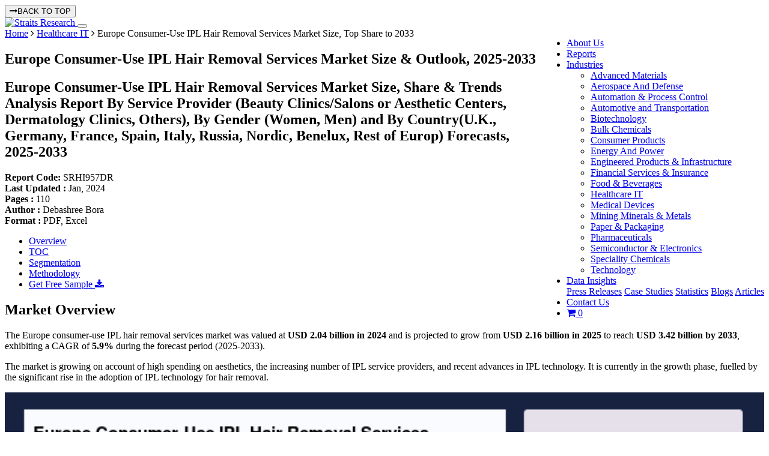

--- FILE ---
content_type: text/html; charset=UTF-8
request_url: https://straitsresearch.com/report/europe-consumer-use-ipl-hair-removal-services-market
body_size: 16506
content:
<!DOCTYPE html>
  <html lang="en">
<head>
  <meta charset="UTF-8">
  <meta name="viewport" content="width=device-width, initial-scale=1, shrink-to-fit=no">
  <meta http-equiv="X-UA-Compatible" content="IE=edge" />
        <meta name="robots" content="index, follow, max-snippet:-1, max-image-preview:large, max-video-preview:-1">
          <title>Europe Consumer-Use IPL Hair Removal Services Market Size, Top Share to 2033</title>
    <meta name="description" content="The Europe consumer-use IPL hair removal services market revenue is projected to grow from USD 2.16 billion in 2025 to reach USD 3.42 billion by 2033, exhibiting a CAGR of 5.9% during the forecast period (2025-2033). ">
    <meta name="keywords" content="Europe Consumer-Use IPL Hair Removal Services Market, Consumer-Use IPL Hair Removal Services Market, Europe Consumer-Use IPL Hair Removal Services Industry, Consumer-Use IPL Hair Removal Services Industry">
    <link rel="canonical" href="https://straitsresearch.com/report/europe-consumer-use-ipl-hair-removal-services-market">
    
                        <meta name="author" content="Straits Research">
    <meta property="og:url" content="https://straitsresearch.com/report/europe-consumer-use-ipl-hair-removal-services-market" />
    <meta property="og:type" content="website" />
    <meta property="og:locale" content="en_US">
    <meta property="og:title" content="Europe Consumer-Use IPL Hair Removal Services Market Size, Top Share to 2033" />
    <meta property="og:description" content="The Europe consumer-use IPL hair removal services market revenue is projected to grow from USD 2.16 billion in 2025 to reach USD 3.42 billion by 2033, exhibiting a CAGR of 5.9% during the forecast period (2025-2033). " />
    <meta name="facebook-domain-verification" content="l8sjezde8jrztfi563p4pshafqyrjf" />
    <meta name="twitter:card" content="summary" />
    <meta name="twitter:site" content="@StraitsResearch" />
    <meta name="twitter:title" content=" Europe Consumer-Use IPL Hair Removal Services Market Size, Top Share to 2033" />
    <meta name="twitter:description" content=" The Europe consumer-use IPL hair removal services market revenue is projected to grow from USD 2.16 billion in 2025 to reach USD 3.42 billion by 2033, exhibiting a CAGR of 5.9% during the forecast period (2025-2033). " />
    <meta name="twitter:image:alt" content="Europe Consumer-Use IPL Hair Removal Services Market Size, Top Share to 2033">
                  <meta property="og:image" content="https://straitsresearch.com/uploads/reports/1708438480-europe-consumer-use-ipl-hair-removal-services-market.jpg" />
        <meta name="twitter:image" content="https://straitsresearch.com/uploads/reports/1708438480-europe-consumer-use-ipl-hair-removal-services-market.jpg" />
          
    <link href="https://straitsresearch.com/favicon.ico" type="image/x-icon" rel="icon" />
  <link href="https://straitsresearch.com/favicon.ico" type="image/x-icon" rel="shortcut icon" />
  <link href="https://straitsresearch.com/static/assets/css/bootstrap.min.css" type="text/css" rel="stylesheet" />
  <link rel="stylesheet" href="https://cdnjs.cloudflare.com/ajax/libs/font-awesome/4.7.0/css/font-awesome.min.css" />
  <link href="https://straitsresearch.com/static/css/common.css?v=4" type="text/css" rel="stylesheet" />

      <link href="https://straitsresearch.com/static/css/report-pages.css?v=3" type="text/css" rel="stylesheet" defer="defer" />
  
  <link rel="dns-prefetch" href="https://www.googletagmanager.com/">
  <link rel="dns-prefetch" href="https://googleads.g.doubleclick.net/">

  <meta name="facebook-domain-verification" content="l8sjezde8jrztfi563p4pshafqyrjf" />
  <script async src="https://code.jquery.com/jquery-1.9.1.js" type="text/javascript"></script>
      <script async src="https://www.googletagmanager.com/gtag/js?id=UA-129509420-1"></script>
    <script>
      window.dataLayer = window.dataLayer || [];
      function gtag(){dataLayer.push(arguments);}
      gtag('js', new Date());
      gtag('config', 'UA-129509420-1');
    </script>
    <meta name='dmca-site-verification' content='bTg4bG5xVzRxeTBsUDU3VzFBblp3OEs4UmF2WXBXQWVTa3BWeXVFM0tnUT01' />
    <script>
      (function(w,d,s,l,i){w[l]=w[l]||[];w[l].push({'gtm.start':
        new Date().getTime(),event:'gtm.js'});var f=d.getElementsByTagName(s)[0],
      j=d.createElement(s),dl=l!='dataLayer'?'&l='+l:'';j.async=true;j.src=
      'https://www.googletagmanager.com/gtm.js?id='+i+dl;f.parentNode.insertBefore(j,f);
    })(window,document,'script','dataLayer','GTM-W9KMZJ5');
  </script>
  <script async src="https://www.googletagmanager.com/gtag/js?id=G-8QC7XCSZ2X"></script>
  <script>
    window.dataLayer = window.dataLayer || [];
    function gtag(){dataLayer.push(arguments);}
    gtag('js', new Date());

    gtag('config', 'G-8QC7XCSZ2X');
  </script>
</head>
<body>
      <noscript><iframe src="https://www.googletagmanager.com/ns.html?id=GTM-W9KMZJ5"
      height="0" width="0" style="display:none;visibility:hidden"></iframe></noscript>
        <button onclick="topFunction()" class="top-btn" id="topbtn"><i class="fa fa-long-arrow-right mr-2"></i>BACK TO TOP </button>
    <section id="menu" class="border-bottom">
      <nav class="navbar navbar-expand-lg navbar-light custom-top-navbar" data-toggle="sticky-onscroll">
        <div class="container">
          <a class="navbar-brand pt-0" href="https://straitsresearch.com/">
            <img src="https://straitsresearch.com/static/assets/images/Logo.svg" alt="Straits Research" height="45" width="120">
          </a>
          <button class="navbar-toggler" type="button" data-toggle="collapse" data-target="#navbarSupportedContent" aria-controls="navbarSupportedContent" aria-expanded="false" aria-label="Toggle navigation">
            <span class="navbar-toggler-icon"></span>
          </button>
          <div class="collapse navbar-collapse justify-content-end" id="navbarSupportedContent">
            <ul class="navbar-nav pull-right menulink" id="navmenu">
              <li class="nav-item search-hide"> 
                <a href="https://straitsresearch.com/about-us" class="nav-link ls_1 anchor">About Us</a> 
              </li>
              <li class="nav-item search-hide"> 
                <a href="https://straitsresearch.com/reports" class="nav-link ls_1 anchor">Reports</a> 
              </li>
              <li class="nav-item search-hide ">
                <div class="dropdown" style="position: static;">
                  <a id="drop2" href="https://straitsresearch.com/categories" class="nav-link dropdown-toggle mob-link" data-toggle="dropdown"  role="button" aria-haspopup="true" aria-expanded="false">
                    Industries
                  </a>
                  <ul class="dropdown-menu drpdwnarea py-4" aria-labelledby="drop2">
                    <div class="container">
                      <div class="row col-md-12 px-0 mr-0">
                                                  <div class="col-md-4 col-sm-12 col-xs-12">
                            <li class="w-100 ">
                              <a href="https://straitsresearch.com/categories/advanced-materials" class="cat-link py-2 my-1">
                                <span class="font-15">Advanced Materials</span>
                              </a>
                            </li>
                          </div>
                                                  <div class="col-md-4 col-sm-12 col-xs-12">
                            <li class="w-100 ">
                              <a href="https://straitsresearch.com/categories/aerospace-and-defense" class="cat-link py-2 my-1">
                                <span class="font-15">Aerospace And Defense</span>
                              </a>
                            </li>
                          </div>
                                                  <div class="col-md-4 col-sm-12 col-xs-12">
                            <li class="w-100 ">
                              <a href="https://straitsresearch.com/categories/automation-and-process-control" class="cat-link py-2 my-1">
                                <span class="font-15">Automation & Process Control</span>
                              </a>
                            </li>
                          </div>
                                                  <div class="col-md-4 col-sm-12 col-xs-12">
                            <li class="w-100 ">
                              <a href="https://straitsresearch.com/categories/automotive-and-transportation" class="cat-link py-2 my-1">
                                <span class="font-15">Automotive and Transportation</span>
                              </a>
                            </li>
                          </div>
                                                  <div class="col-md-4 col-sm-12 col-xs-12">
                            <li class="w-100 ">
                              <a href="https://straitsresearch.com/categories/biotechnology" class="cat-link py-2 my-1">
                                <span class="font-15">Biotechnology</span>
                              </a>
                            </li>
                          </div>
                                                  <div class="col-md-4 col-sm-12 col-xs-12">
                            <li class="w-100 ">
                              <a href="https://straitsresearch.com/categories/bulk-chemicals" class="cat-link py-2 my-1">
                                <span class="font-15">Bulk Chemicals</span>
                              </a>
                            </li>
                          </div>
                                                  <div class="col-md-4 col-sm-12 col-xs-12">
                            <li class="w-100 ">
                              <a href="https://straitsresearch.com/categories/consumer-products" class="cat-link py-2 my-1">
                                <span class="font-15">Consumer Products</span>
                              </a>
                            </li>
                          </div>
                                                  <div class="col-md-4 col-sm-12 col-xs-12">
                            <li class="w-100 ">
                              <a href="https://straitsresearch.com/categories/energy-and-power" class="cat-link py-2 my-1">
                                <span class="font-15">Energy And Power</span>
                              </a>
                            </li>
                          </div>
                                                  <div class="col-md-4 col-sm-12 col-xs-12">
                            <li class="w-100 ">
                              <a href="https://straitsresearch.com/categories/engineered-products-and-infrastructure" class="cat-link py-2 my-1">
                                <span class="font-15">Engineered Products & Infrastructure</span>
                              </a>
                            </li>
                          </div>
                                                  <div class="col-md-4 col-sm-12 col-xs-12">
                            <li class="w-100 ">
                              <a href="https://straitsresearch.com/categories/financial-services-and-insurance" class="cat-link py-2 my-1">
                                <span class="font-15">Financial Services & Insurance</span>
                              </a>
                            </li>
                          </div>
                                                  <div class="col-md-4 col-sm-12 col-xs-12">
                            <li class="w-100 ">
                              <a href="https://straitsresearch.com/categories/food-and-beverages" class="cat-link py-2 my-1">
                                <span class="font-15">Food & Beverages</span>
                              </a>
                            </li>
                          </div>
                                                  <div class="col-md-4 col-sm-12 col-xs-12">
                            <li class="w-100 ">
                              <a href="https://straitsresearch.com/categories/healthcare-it" class="cat-link py-2 my-1">
                                <span class="font-15">Healthcare IT</span>
                              </a>
                            </li>
                          </div>
                                                  <div class="col-md-4 col-sm-12 col-xs-12">
                            <li class="w-100 ">
                              <a href="https://straitsresearch.com/categories/medical-devices" class="cat-link py-2 my-1">
                                <span class="font-15">Medical Devices</span>
                              </a>
                            </li>
                          </div>
                                                  <div class="col-md-4 col-sm-12 col-xs-12">
                            <li class="w-100 ">
                              <a href="https://straitsresearch.com/categories/mining-minerals-and-metals" class="cat-link py-2 my-1">
                                <span class="font-15">Mining Minerals & Metals</span>
                              </a>
                            </li>
                          </div>
                                                  <div class="col-md-4 col-sm-12 col-xs-12">
                            <li class="w-100 ">
                              <a href="https://straitsresearch.com/categories/paper-and-packaging" class="cat-link py-2 my-1">
                                <span class="font-15">Paper & Packaging</span>
                              </a>
                            </li>
                          </div>
                                                  <div class="col-md-4 col-sm-12 col-xs-12">
                            <li class="w-100 ">
                              <a href="https://straitsresearch.com/categories/pharmaceuticals" class="cat-link py-2 my-1">
                                <span class="font-15">Pharmaceuticals</span>
                              </a>
                            </li>
                          </div>
                                                  <div class="col-md-4 col-sm-12 col-xs-12">
                            <li class="w-100 ">
                              <a href="https://straitsresearch.com/categories/semiconductor-and-electronics" class="cat-link py-2 my-1">
                                <span class="font-15">Semiconductor & Electronics</span>
                              </a>
                            </li>
                          </div>
                                                  <div class="col-md-4 col-sm-12 col-xs-12">
                            <li class="w-100 ">
                              <a href="https://straitsresearch.com/categories/speciality-chemicals" class="cat-link py-2 my-1">
                                <span class="font-15">Speciality Chemicals</span>
                              </a>
                            </li>
                          </div>
                                                  <div class="col-md-4 col-sm-12 col-xs-12">
                            <li class="w-100 ">
                              <a href="https://straitsresearch.com/categories/technology" class="cat-link py-2 my-1">
                                <span class="font-15">Technology</span>
                              </a>
                            </li>
                          </div>
                                              </div>
                    </div>
                  </ul>
                </div>
              </li>
              <li class="nav-item search-hide">
                <div class="dropdown">
                  <a href="javascript:void(0)" class="nav-link dropdown-toggle mob-link" data-toggle="dropdown">
                    Data Insights
                  </a>
                  <div class="dropdown-menu">
                    <a href="https://straitsresearch.com/press-releases" class="cat-link py-2 font-weight-normal">Press Releases</a> 
                    <a href="https://straitsresearch.com/case-studies" class="cat-link py-2 font-weight-normal">Case Studies</a> 
                    <a href="https://straitsresearch.com/statistics" class="cat-link py-2 font-weight-normal">Statistics</a> 
                    <a href="https://straitsresearch.com/blogs" class="cat-link py-2 font-weight-normal">Blogs</a> 
                    <a href="https://straitsresearch.com/articles" class="cat-link py-2 font-weight-normal">Articles</a> 
                  </div>
                </div>
              </li>
              <li class="nav-item search-hide"> 
                <a href="https://straitsresearch.com/contact-us" class="nav-link ls_1 anchor">Contact Us</a> 
              </li>
              <li class="nav-item search-hide">
                <a href="https://straitsresearch.com/cart/detail" class="pl-2" title="Cart" target="_blank">
                  <i class="font-20 fa fa-shopping-cart clr-blue"></i>
                  <span class='badge badge-warning' id='lblCartCount'> 0 </span>
                </a>
              </li>
            </ul>
          </div>
        </div>
      </nav>
    </section>
    <script type="application/ld+json">
	{
		"@context": "https://schema.org",
		"@type": "BreadcrumbList",
		"@id": "https://straitsresearch.com/report/europe-consumer-use-ipl-hair-removal-services-market#structure",
		"itemListElement":
		[
			{
				"@type": "ListItem",
				"position": 1,
				"item":
				{
					"type":"Website",
					"@id": "https://straitsresearch.com/",
					"name": "Home"
				}
			},
			{
				"@type": "ListItem",
				"position": 2,
				"item":
				{
					"type":"WebPage",
					"@id": "https://straitsresearch.com/categories/healthcare-it",
					"name": "Healthcare IT"
				}
			},
			{
				"@type": "ListItem",
				"position": 3,
				"item":
				{
					"type":"WebPage",
					"@id": "https://straitsresearch.com/report/europe-consumer-use-ipl-hair-removal-services-market",
					"name": "Europe Consumer-Use IPL Hair Removal Services Market Size, Top Share to 2033"
				}
			}
		]
	}
</script>

	<script type="application/ld+json">{"@context": "https://schema.org","@type": "FAQPage","mainEntity": [{     
							"@type": "Question",     
							"name": "What is the growth rate for the Europe consumer-use IPL hair removal services market?",     
							"acceptedAnswer": {       
								"@type": "Answer",       
								"text": "The Europe consumer-use IPL hair removal services market growing at a CAGR of 5.9% from (2025–2033)."
							}   
						},{     
							"@type": "Question",     
							"name": "Which is the key driver supporting the growth of the Europe consumer-use IPL hair removal services market?",     
							"acceptedAnswer": {       
								"@type": "Answer",       
								"text": "Rising use of intense pulsed light hair removal equipment across Europe is key driver supporting the growth of the Europe consumer-use IPL hair removal services market."
							}   
						},{     
							"@type": "Question",     
							"name": "Which market sector is expected to dominate over the forecast period?",     
							"acceptedAnswer": {       
								"@type": "Answer",       
								"text": "Beauty clinics/salons or aesthetic centers market sector is expected to dominate over the forecast period."
							}   
						},{     
							"@type": "Question",     
							"name": "Which are the key verticals adopting the Europe consumer-use IPL hair removal services?",     
							"acceptedAnswer": {       
								"@type": "Answer",       
								"text": "Key verticals adopting Europe consumer-use IPL hair removal services include: - Unlimited Epil and Beauty Body Minute, Esthetic Center, Citron vert, Dr. Cozanet, DePil Tech."
							}   
						}]} </script>
<script type="application/ld+json">
	{
		"@context": "https://schema.org",
		"@type": "WebPage",
		"@id": "https://straitsresearch.com/report/europe-consumer-use-ipl-hair-removal-services-market#webpage",
		"name": "Europe Consumer-Use IPL Hair Removal Services Market Size, Top Share to 2033",
		"description": "The Europe consumer-use IPL hair removal services market revenue is projected to grow from USD 2.16 billion in 2025 to reach USD 3.42 billion by 2033, exhibiting a CAGR of 5.9% during the forecast period (2025-2033). ",
		"url": "https://straitsresearch.com/report/europe-consumer-use-ipl-hair-removal-services-market",
		"thumbnailUrl": "https://straitsresearch.com/uploads/reports/1708438480-europe-consumer-use-ipl-hair-removal-services-market.jpg"
	}
</script>

<section class='bg-dblue'>
	<div class="container">
		<div class="row">
			<div class="col-md-12 py-2">
				<span class="clr-white font-14"><a href="https://straitsresearch.com/" class="clr-white font-14">Home</a> <i class="fa fa-angle-right"></i> <a href="https://straitsresearch.com/categories/healthcare-it" class="clr-white font-14">Healthcare IT</a> <i class="fa fa-angle-right"></i> Europe Consumer-Use IPL Hair Removal Services Market Size, Top Share to 2033</span>
			</div>
		</div>
	</div>
</section>
<section class="bg-grey py-4">
	<div class="container">
		<div class="row">
			<div class="col-md-12">
				<h1 class="font-24 clr-blue font-weight-bold">Europe Consumer-Use IPL Hair Removal Services Market Size & Outlook, 2025-2033 </h1>
				<h2 class="rd-title1">
					Europe Consumer-Use IPL Hair Removal Services Market Size, Share & Trends Analysis Report By Service Provider (Beauty Clinics/Salons or Aesthetic Centers, Dermatology Clinics, Others), By Gender (Women, Men) and By Country(U.K., Germany, France, Spain, Italy, Russia, Nordic, Benelux, Rest of Europ) Forecasts, 2025-2033				</h2>
				<div class="font-12 mt-3">
					<div class="row">
						<div class="col-3 font-14">
							<strong>Report Code: </strong> SRHI957DR						</div>
						<div class="col-2 font-14">
							<strong>Last Updated : </strong>Jan, 2024						</div>
						<div class="col-2 text-center font-14">
							<strong>Pages : </strong>110						</div>
						<div class="col-3 text-center font-14">
							<strong>Author : </strong>Debashree Bora						</div>
						<div class="col-2 font-14">
							<strong>Format : </strong> PDF, Excel				
						</div>
					</div>
				</div>
			</div>
		</div>
	</div>
</section><section class="pt-4">
	<div class="container">
		<div class="row">
			<div class="col-md-9 pb-3">
				<ul class="nav nav-tabs" id="side-panel">
	<li class="nav-item">
		<a class="nav-link active" data-toggle="tab" href="#overview" >Overview</a>
	</li>
	<li class="nav-item">
		<a class="nav-link"  href="https://straitsresearch.com/report/europe-consumer-use-ipl-hair-removal-services-market/toc" rel="nofollow">TOC</a>
	</li>
	<li class="nav-item">
		<a class="nav-link" href="https://straitsresearch.com/report/europe-consumer-use-ipl-hair-removal-services-market/segmentation" rel="nofollow">Segmentation</a>
	</li>
	<li class="nav-item">
		<a class="nav-link"  href="https://straitsresearch.com/report/europe-consumer-use-ipl-hair-removal-services-market/research-methodology" rel="nofollow" >Methodology</a>
	</li>
	<li>
		<div class="sample-enquiry1">
			<a href="https://straitsresearch.com/report/europe-consumer-use-ipl-hair-removal-services-market/request-sample" class="btn modeladd py-2 font-16">Get Free Sample <i class="fa fa-download"></i></a>
		</div>
	</li>
</ul>				<div class="report-details pb-3" id="#overview">
										<h2>Market Overview</h2>
<p style="text-align: left;">The Europe consumer-use IPL hair removal services market was valued at <strong>USD 2.04 billion in 2024</strong> and is projected to grow from <strong>USD 2.16 billion in 2025</strong> to reach <strong>USD 3.42 billion by 2033</strong>, exhibiting a CAGR of <strong>5.9%</strong> during the forecast period (2025-2033).&nbsp;</p>
<p style="text-align: left;">The market is growing on account of high spending on aesthetics, the increasing number of IPL service providers, and recent advances in IPL technology. It is currently in the growth phase, fuelled by the significant rise in the adoption of IPL technology for hair removal.</p> 
					<div class="text-center mb-3">
													<div class="col-md-8 offset-md-2">
								<div class="file-box mb-3">
									<img src="https://straitsresearch.com/uploads/reports/1708438480-europe-consumer-use-ipl-hair-removal-services-market.jpg" class="img-fluid" alt="Europe Consumer-Use IPL Hair Removal Services Market Size" width="100%" height="100%" title="Europe Consumer-Use IPL Hair Removal Services Market Size">
								</div>
								<p>To get more insights about this report <a href="https://straitsresearch.com/report/europe-consumer-use-ipl-hair-removal-services-market/request-sample" class="btn modeladd pb-1" rel="nofollow">Download Free Sample Report</a></p>
							</div>
						 
					</div>
					<hr>
											<h2>Market Dynamics</h2>
<p>The increasing use of intense pulsed light hair removal equipment across Europe drives the regional consumer-use IPL hair removal services market. The mechanism of intense pulsed light hair removal equipment differs from that of laser hair removal equipment. In intense pulsed light hair removal equipment, non-laser high-intensity light sources are used with a high output flash lamp to produce broad wavelength non-coherent light in the 500&ndash;1,200nm range.</p>
<p>Many report allergies from the use of laser hair removal devices, which produce heat at the point of contact, causing heat injuries on sensitive body parts. Hair removal treatment through IPL can be altered based on the hair color, texture, thickness, and skin type, which has made it popular, escalating the demand for hair removal through intense pulsed light. The increasing adoption of intense pulsed light hair removal equipment is expected to drive the European consumer IPL hair removal services market during the forecast period. To some extent, the rise of skin and aesthetic clinics across Europe is another factor supporting the market. Skin clinics have adopted intense pulsed light equipment for hair removal procedures due to the rising consumer preference for the same, which is expected to further bolster the Europe consumer IPL hair removal services market.</p>
<h3 style="text-align: left;">Primary Advantages of IPL Hair Removal</h3>
<p>The primary advantage of IPL technology in hair removal or slow hair regrowth lies in its technicality, as IPL devices use broad-spectrum visible light and target the melanin pigment present in hair, heating it to effectively remove hair. A few of the other advantages of IPL hair removal are briefly discussed below.</p>
<ul>
<li><strong>Easy and Less Time Consuming:&nbsp;</strong>As IPL devices work on broad-spectrum light, they cover a relatively larger area for hair removal, which makes the treatment quick, easy, and less painful.</li>
<li><strong>No Wait Time:&nbsp;</strong>Unlike in laser treatment, waxing, or epilating, no wait time is necessary between IPL hair removal sittings. Consumers do not have to wait for hair to regrow to continue the procedure.</li>
<li><strong>Avoiding Ingrown Hair Risk:&nbsp;</strong>By heating of the melanin pigment, IPL significantly reduces the risk of ingrown hair, which may lead to infection. The risk of hair ingrowth is relatively high in waxing and shaving.</li>
<li><strong>Permanent Results:&nbsp;</strong>In IPL hair removal,<strong>&nbsp;</strong>the number of sittings reduces with time, and the time between sittings for hair removal increases, resulting in permanently reduced hair regrowth. Hair does regrow but very slowly and lighter and finer, which makes it less noticeable.</li>
</ul>
<h3 style="text-align: left;">Business Models and Business Strategies</h3>
<p>Franchising is by far the most commonly used business model in the hair removal industry as it provides several advantages to the franchisor and franchisee. For successful business operations, market players rely on some additional services.</p>
<ul>
<li><strong>Techniques</strong>: They use state-of-the-art technological advanced devices and techniques to provide services, complying with the EU services regulations and regulations for devices used for aesthetic purposes as well.</li>
<li><strong>Integrated</strong><strong>Products</strong>: Players are also engaged in providing cosmetic products to the consumers who visit centers for services. On top of this, to continue providing state-of-the-art services, several players also provide customer service for the products they sell.</li>
<li><strong>Marketing</strong>: Social media marketing is the most effective way of digital marketing adopted by players.</li>
<li><strong>Booking and Pre-Booking</strong>: Adaption to the clients' habits always adds to the revenue; players in the IPL hair removal services market are adapting to the booking and pre-booking habits of clients, significantly increasing client convenience. Bookings and pre-bookings can be made over mobile applications, text services, and calls.</li>
<li><strong>Client Retention</strong><strong>Strengthening</strong>: Client retention is one of the main business strategies for salon businesses, and strengthening it may fetch increased towards the business. Pre-booking through text, phone, application, and the website helps the salon business stay ahead in client retention, significantly increasing client retention rates.</li>
</ul>										<hr>
											<h2>Regional Analysis</h2>
<p>Western Europe is the largest consumer of IPL hair removal. Italy, France, and Germany are the important countries in terms of revenue generation in the Western Europe consumer-use IPL hair removal services market. As per the International Society of Aesthetic Plastic Surgery (ISAPS), 916,869 hair removal procedures were performed in 2018, with Germany accounting for around 4,208 and Italy for 30,784. Rising beauty consciousness and the high efficiency of IPL hair removal technology for long-lasting effects on the growth of body hair propel the demand for IPL hair removal services, which is highly effective in treating retarded hair growth and aids in permanent hair removal.</p>
<p>The presence of established dermatology clinics in developed countries, such as Germany, Italy, and Spain, contributes to the regional market growth. The improving consumer sentiment regarding hair removal products, spas, dermatology clinics, and beauty salons, such as the European Skin Spa, the European Laser Clinic, and the AITEC Beauty Clinic, is increasing the demand for IPL hair removal services.</p>
<p>The rising penetration of at-home hair removal devices, coupled with the growing online distribution channel, is also fostering market growth as various types of IPL hair removal products are available on e-commerce platforms, such as Amazon. The Netherlands, the U.K., and Sweden represent markets that have established e-commerce consumer bases and are accustomed to ordering services and goods over the internet. Advanced infrastructure, high internet penetration, and high consumer trust and familiarity with online shopping contribute to Western Europe's largest value share in the market. The devices are also available in various price ranges for specified usage, such as facial hair removal and body hair removal. Hassel-free ordering, easy return and exchange, doorstep delivery, and attractive discounts and offers by players in the online channel are attracting a large customer base in the region.</p>
<p>Enhanced living conditions and spending power are positively influencing the demand for permanent hair removal in the U.K. In France, the consumer-use IPL hair removal services market is growing on account of the increasing number of non-surgical treatments and rising disposable income. In Germany, the growing youth population and the adoption of non-surgical aesthetic procedures drive market growth.</p>										<hr>
											<h2>Segmental Analysis</h2>
<p>Beauty clinics/salons or aesthetic centers are trendsetters in enhancing the body's aesthetic value. Unwanted hair removal is among the most performed procedures in beauty clinics. The improving quality of hair removal procedures with the introduction of hair removal techniques and equipment for use in beauty clinics is expected to drive market growth in the beauty clinics segment.</p>
<p>The significant increase in Europeans' spending power also provides a fillip to the beauty clinics segment. As per Finder.com, in 2018, in the U.K, spending on personal care salons reached EUR 9,690.0 million, an equivalent of every person in the U.K. spending about EUR 144.3 per year on personal care treatments, such as hair removal.</p>
<p>Beauty clinics/salons or aesthetic centers/salons or aesthetic centers typically offer minimally invasive cosmetic treatments that improve all facets of cosmetic health and develop a tailored treatment plan to enhance the skin and overall body wellness. This segment is the largest service provider of permanent hair removal services, including IPL, which is attributable to the vast network of these establishments and accounts for the largest revenue share in the market. While beauty clinics/salons or aesthetic centers have attained maturity, emerging dermatology clinics, or small-scale beauty establishments present lucrative market opportunities.</p>
<p>Marketing strategies, such as social media marketing and discounts, undertaken by beauty salons or aesthetic centers, tremendously influence the importance of IPL-like services in improving body aesthetics. Extreme web marketing is also one such strategy. Some of the beauty salons and aesthetic centers have even reported customers visiting the centers after a basic internet search. Appointing a brand ambassador to create brand awareness is also one of the marketing strategies contributing to the high popularity of beauty clinics or salons and aesthetic centers for IPL hair removal.</p>
												<hr>
					
											<h2>Impact of Covid-19</h2>
<p>Dermatological product supply chains are struggling on a global scale due to the COVID-19 healthcare crisis. Disruptions caused due to the pandemic have increased the strain on dermatological products&rsquo; availability in the market. Unless restrictions are relaxed, manufacturing operations in key dermatological companies are expected to face a shortage of resources, which will negatively impact manufacturing as well as product sale in the global market.</p>						<hr>
										<h2 class="text-left mb-3">List of key players in Europe Consumer-Use IPL Hair Removal Services Market</h2>
					<ol>
<li>Unlimited Epil and Beauty Body Minute</li>
<li>Esthetic Center</li>
<li>Citron vert</li>
<li>Dr. Cozanet</li>
<li>DePil Tech</li>
</ol>					<div class=" my-4">
													<div class="col-md-8 offset-md-2">
																	<img src="https://straitsresearch.com/static/assets/segments/market-share.webp" class="img-fluid" alt="Europe Consumer-Use IPL Hair Removal Services Market Share of Key Players" loading="lazy" style="width: 100%;">
																<p class="text-center mt-3">To get more findings about this report <a href="https://straitsresearch.com/report/europe-consumer-use-ipl-hair-removal-services-market/request-sample" class="btn modeladd pb-1" rel="nofollow">Download Market Share</a></p>
							</div>
											</div>
					<hr>
											<h2>Recent Developments</h2>						<hr>
										<div class="reportscope">
						<h2>Report Scope</h2>
						<table class="mb-3">
							<thead>
								<tr>
									<th class="per-30">Report Metric</th>
									<th>Details</th>
								</tr>
							</thead>

							<tbody>
								<tr>
									<td >Market Size in 2024 </td>
									<td >USD 2.04 Billion</td>
								</tr>
								<tr>
									<td >Market Size in 2025 </td>
									<td >USD 2.16 Billion</td>
								</tr>
								<tr>
									<td >Market Size in 2033 </td>
									<td >USD 3.42 Billion</td>
								</tr>
								<tr>
									<td >CAGR</td>
									<td >5.9% (2025-2033)</td>
								</tr>
								<tr><td >Base Year for Estimation </td><td >2024</td></tr>
								<tr><td><strong>Historical Data</strong></td><td>2021-2023</td></tr>
								<tr><td><strong>Forecast Period</strong></td><td>2025-2033</td></tr>

								<tr>
									<td >Report Coverage</td>
									<td >Revenue Forecast, Competitive Landscape, Growth Factors, Environment &amp; Regulatory Landscape and Trends</td>
								</tr>
								<tr>
									<td >Segments Covered</td>
									<td >
										By Service Provider, By Gender									</td>
								</tr>
																
							</tbody>
						</table>
						<p class="text-center ">Explore more data points, trends and opportunities <a href="https://straitsresearch.com/report/europe-consumer-use-ipl-hair-removal-services-market/request-sample" class="btn modeladd pb-1" rel="nofollow">Download Free Sample Report</a></p>
					</div>
					<div class="mt-4">
						<h2>Europe Consumer-Use IPL Hair Removal Services Market Segmentations</h2>
													<h3 class="font-18">By Service Provider  (2021-2033)</h3>
															<ul>
																			<li>
											Beauty Clinics/Salons or Aesthetic Centers																					</li>
																			<li>
											Dermatology Clinics																					</li>
																			<li>
											Others																					</li>
																	</ul>
																				<h3 class="font-18">By Gender  (2021-2033)</h3>
															<ul>
																			<li>
											Women																					</li>
																			<li>
											Men																					</li>
																	</ul>
													
											</div>

											<hr>
																			<div class="whythis-report mt-4" id="faqs">
								<h2>Frequently Asked Questions (FAQs)</h2>
							</div>
														<div class="new-faq">
								<div id="accordion" class="rd-accordion">
																																							<div class="card">
												<a class="card-link" href="#ques1" data-toggle="collapse" aria-expanded="true">
													<div class="card-header">What is the growth rate for the Europe consumer-use IPL hair removal services market?</div>
												</a>
												<div id="ques1" class="collapse show" data-parent="#accordion" style="">
													<div class="card-body">
														The Europe consumer-use IPL hair removal services market growing at a CAGR of 5.9% from (2025–2033).													</div>
												</div>
											</div>
																																																		<div class="card">
												<a class="card-link collapsed" href="#ques2" data-toggle="collapse" aria-expanded="false">
													<div class="card-header">Which is the key driver supporting the growth of the Europe consumer-use IPL hair removal services market?</div>
												</a>
												<div id="ques2" class="collapse" data-parent="#accordion" style="">
													<div class="card-body">Rising use of intense pulsed light hair removal equipment across Europe is key driver supporting the growth of the Europe consumer-use IPL hair removal services market.</div>
												</div>
											</div>
																																																		<div class="card">
												<a class="card-link collapsed" href="#ques3" data-toggle="collapse" aria-expanded="false">
													<div class="card-header">Which market sector is expected to dominate over the forecast period?</div>
												</a>
												<div id="ques3" class="collapse" data-parent="#accordion" style="">
													<div class="card-body">Beauty clinics/salons or aesthetic centers market sector is expected to dominate over the forecast period.</div>
												</div>
											</div>
																																																		<div class="card">
												<a class="card-link collapsed" href="#ques4" data-toggle="collapse" aria-expanded="false">
													<div class="card-header">Which are the key verticals adopting the Europe consumer-use IPL hair removal services?</div>
												</a>
												<div id="ques4" class="collapse" data-parent="#accordion" style="">
													<div class="card-body">Key verticals adopting Europe consumer-use IPL hair removal services include: - Unlimited Epil and Beauty Body Minute, Esthetic Center, Citron vert, Dr. Cozanet, DePil Tech.</div>
												</div>
											</div>
																																					</div>	
							</div>	
						
										<hr>
					<div class="svg-box">
						<h5 class="font-weight-bold">Debashree Bora</h5>
						<h6 class="">Healthcare Lead</h6>
						<hr>
						<p>Debashree Bora is a Healthcare Lead with over 7 years of industry experience, specializing in Healthcare IT. She provides comprehensive market insights on digital health, electronic medical records, telehealth, and healthcare analytics. Debashree&rsquo;s research supports organizations in adopting technology-driven healthcare solutions, improving patient care, and achieving operational efficiency in a rapidly transforming healthcare ecosystem.</p>						<a href="#" data-toggle="modal" data-target="#connectanalyst" class="btn ask-specialist py-2 px-5">
							Speak To Analyst
						</a>
					</div>
				</div>
			</div>
			<div class="col-md-3 my-3">
				<style>
	.pentagon {
		top: -15px;
		height: 60px;
		width: 160px;
		background: #0047FF;
		position: absolute;
		left: 25%;
		border-radius: 0px 0px 10px 10px;
		z-index: 50;
	}

	.pentagon:after {
		border-top-width: 40px;
		border-color: #0047FF transparent transparent transparent;
		position: absolute;
		top: 76px;
		content: '';
		border-radius: 20px;
	}

	.pentagon sup {
		top: -5px;
		font-size: 80%;
	}

	sup {
		padding-right: 5px;
	}
</style>
<div class="mb-3 file-box p-3">
	<a href="https://straitsresearch.com/buy-now/europe-consumer-use-ipl-hair-removal-services-market" class="btn-enquiry btn font-14 w-100" rel="nofollow">
		Get This Report <i class="fa fa-shopping-cart pl-2"></i>
	</a>
</div>
<div class="fixme4 ">
	<div class="bg-grey file-box p-3">
		<form method="post" style="width: 100%;margin: auto;" autocomplete="on" action="https://straitsresearch.com/report/europe-consumer-use-ipl-hair-removal-services-market/request-sample">
			<input type="hidden" name="report_id" value="957">
			<input type="hidden" name="report_name" value="Europe Consumer-Use IPL Hair Removal Services Market">
			<input type="hidden" name="report_domain" value="Healthcare IT">
			<input id="Comp" name="company" type="hidden" placeholder="Company Name*" class="form-control " value = "NA">
			<input id="title" name="title" type="hidden" placeholder="Designation / Job Title" class="form-control " value = "NA">
			<input id="msg" name="msg" type="hidden" placeholder="Designation / Job Title" class="form-control " value = "NA">
			<div class="mb-4">
				<h2 class="clr-blue font-weight-bold font-20">Download Free Sample</h2>
			</div>
			<div class="row">
				<div class="form-group col-md-12 mb-3">
					<input id="fname" name="name" type="text" placeholder="Name *" class="form-control " value = "" required >  
									</div>

				<div class="form-group col-md-12 mb-3 smsForm">
					<input id="emailField" name="email" type="text" placeholder="Business Email Address *" class="form-control " value = "" onkeyup="validateInputs();" required>
										<span id="emailError" style="color: red !important; font-size: 12px;"></span>
				</div>
				<div class="form-group col-md-12 mb-2">
					<input id="phone" name="phone" type="text" maxlength="13" pattern="[0-9]" placeholder="Mobile Number*" class="form-control " value = "" onkeypress="return event.charCode >= 48 && event.charCode <= 57 || event.charCode==43" required />
					<input type="hidden" name="mobile" id="mobile" value = "">
									</div>
			</div>
			<div class="row">
				<div class="col-md-12 text-left">
					<div class="custom-control onboard custom-checkbox mb-3">
						<input type="checkbox" class="custom-control-input" id="customCheck5" name="example1">
						<label class="custom-control-label pt-1 font-14" for="customCheck5">I have read the <a href="https://straitsresearch.com/terms-and-conditions" class="clr-blue font-12" target="_blank"><u>Terms & Conditions</u></a> and <a href="https://straitsresearch.com/privacy-policy" class="clr-blue font-12" target="_blank"><u>Privacy Policy</u></a>, I agree to its terms</label>
					</div>
				</div>
			</div>
			<div class="col-md-13 mt-2 mb-1 text-center">
				<div class="row">
					<div class="form-group text-center col-md-4 col-sm-12 col-xs-12">
						<div id="share_captcha" class="captcha"></div>
					</div>
					<div class="col-md-8 col-sm-12 col-xs-12 ">
						<input type="hidden" name="verifycaptcha" id="share_verifycaptcha">
						<input type="text" class="form-control" id="share_cpatchaTextBox" placeholder="Please Enter Numbers displayed" name="side_captchatext" autocomplete="off" required>
					</div>
				</div>
			</div>
			<input type="submit" class="request-sample btn w-100 py-2" id="share-submit" disabled>
		</form>
	</div>

			<div class="file-box mt-4 p-3">
			<h4 class="font-weight-bold font-18">Our Clients:</h4>
			<div class="row">
																			<div class="col-4 my-2">
							<img src="https://straitsresearch.com/uploads/clients/LG_Electronics_g1.png" class="img-fluid rounded" loading="lazy" height="75" width="165" alt="LG Electronics">
						</div>
																									<div class="col-4 my-2">
							<img src="https://straitsresearch.com/uploads/clients/8_AMCAD_Engineering.png" class="img-fluid rounded" loading="lazy" height="75" width="165" alt="AMCAD Engineering">
						</div>
																									<div class="col-4 my-2">
							<img src="https://straitsresearch.com/uploads/clients/8_KOBE_STEEL,_LTD.png" class="img-fluid rounded" loading="lazy" height="75" width="165" alt="KOBE STEEL LTD.">
						</div>
																									<div class="col-4 my-2">
							<img src="https://straitsresearch.com/uploads/clients/8_Hindustan_National_Glass_Industries_Limited.png" class="img-fluid rounded" loading="lazy" height="75" width="165" alt="Hindustan National Glass & Industries Limited">
						</div>
																									<div class="col-4 my-2">
							<img src="https://straitsresearch.com/uploads/clients/8_Voith_Group.png" class="img-fluid rounded" loading="lazy" height="75" width="165" alt="Voith Group">
						</div>
																									<div class="col-4 my-2">
							<img src="https://straitsresearch.com/uploads/clients/8_International_Paper.png" class="img-fluid rounded" loading="lazy" height="75" width="165" alt="International Paper">
						</div>
																									<div class="col-4 my-2">
							<img src="https://straitsresearch.com/uploads/clients/8_Hansol_Paper.png" class="img-fluid rounded" loading="lazy" height="75" width="165" alt="Hansol Paper">
						</div>
																									<div class="col-4 my-2">
							<img src="https://straitsresearch.com/uploads/clients/8_Whirlpool_Corporation.png" class="img-fluid rounded" loading="lazy" height="75" width="165" alt="Whirlpool Corporation">
						</div>
																									<div class="col-4 my-2">
							<img src="https://straitsresearch.com/uploads/clients/7_Sony.png" class="img-fluid rounded" loading="lazy" height="75" width="165" alt="Sony">
						</div>
																									<div class="col-4 my-2">
							<img src="https://straitsresearch.com/uploads/clients/7_Samsung_Electronics.png" class="img-fluid rounded" loading="lazy" height="75" width="165" alt="Samsung Electronics">
						</div>
																									<div class="col-4 my-2">
							<img src="https://straitsresearch.com/uploads/clients/7_Qualcomm.png" class="img-fluid rounded" loading="lazy" height="75" width="165" alt="Qualcomm">
						</div>
																									<div class="col-4 my-2">
							<img src="https://straitsresearch.com/uploads/clients/7_Google.png" class="img-fluid rounded" loading="lazy" height="75" width="165" alt="Google">
						</div>
																									<div class="col-4 my-2">
							<img src="https://straitsresearch.com/uploads/clients/7_Fiserv.png" class="img-fluid rounded" loading="lazy" height="75" width="165" alt="Fiserv">
						</div>
																									<div class="col-4 my-2">
							<img src="https://straitsresearch.com/uploads/clients/6_Veto-Pharma.png" class="img-fluid rounded" loading="lazy" height="75" width="165" alt="Veto-Pharma">
						</div>
																									<div class="col-4 my-2">
							<img src="https://straitsresearch.com/uploads/clients/6_Nippon_Becton_Dickinson.png" class="img-fluid rounded" loading="lazy" height="75" width="165" alt="Nippon Becton Dickinson">
						</div>
																									<div class="col-4 my-2">
							<img src="https://straitsresearch.com/uploads/clients/6_Merck.png" class="img-fluid rounded" loading="lazy" height="75" width="165" alt="Merck">
						</div>
																									<div class="col-4 my-2">
							<img src="https://straitsresearch.com/uploads/clients/6_Argon_Medical_Devices.png" class="img-fluid rounded" loading="lazy" height="75" width="165" alt="Argon Medical Devices">
						</div>
																									<div class="col-4 my-2">
							<img src="https://straitsresearch.com/uploads/clients/6_Abbott.png" class="img-fluid rounded" loading="lazy" height="75" width="165" alt="Abbott">
						</div>
																									<div class="col-4 my-2">
							<img src="https://straitsresearch.com/uploads/clients/5_Ajinomoto.png" class="img-fluid rounded" loading="lazy" height="75" width="165" alt="Ajinomoto">
						</div>
																									<div class="col-4 my-2">
							<img src="https://straitsresearch.com/uploads/clients/5_Denon.png" class="img-fluid rounded" loading="lazy" height="75" width="165" alt="Denon">
						</div>
																									<div class="col-4 my-2">
							<img src="https://straitsresearch.com/uploads/clients/5_Doosan.png" class="img-fluid rounded" loading="lazy" height="75" width="165" alt="Doosan">
						</div>
																									<div class="col-4 my-2">
							<img src="https://straitsresearch.com/uploads/clients/5_Meiji_Seika_Kaisha,_Ltd.png" class="img-fluid rounded" loading="lazy" height="75" width="165" alt="Meiji Seika Kaisha Ltd">
						</div>
																									<div class="col-4 my-2">
							<img src="https://straitsresearch.com/uploads/clients/3_LG_Chemicals.png" class="img-fluid rounded" loading="lazy" height="75" width="165" alt="LG Chemicals">
						</div>
																									<div class="col-4 my-2">
							<img src="https://straitsresearch.com/uploads/clients/3_LCY_chemical_group.png" class="img-fluid rounded" loading="lazy" height="75" width="165" alt="LCY chemical group">
						</div>
																									<div class="col-4 my-2">
							<img src="https://straitsresearch.com/uploads/clients/3_Bayer.png" class="img-fluid rounded" loading="lazy" height="75" width="165" alt="Bayer">
						</div>
																									<div class="col-4 my-2">
							<img src="https://straitsresearch.com/uploads/clients/3_Airrane_Co_,_Ltd.png" class="img-fluid rounded" loading="lazy" height="75" width="165" alt="Airrane">
						</div>
																									<div class="col-4 my-2">
							<img src="https://straitsresearch.com/uploads/clients/3_BASF_.png" class="img-fluid rounded" loading="lazy" height="75" width="165" alt="BASF">
						</div>
																									<div class="col-4 my-2">
							<img src="https://straitsresearch.com/uploads/clients/2_Toyota_Industries.png" class="img-fluid rounded" loading="lazy" height="75" width="165" alt="Toyota Industries">
						</div>
																									<div class="col-4 my-2">
							<img src="https://straitsresearch.com/uploads/clients/2_Nissar_Motors.png" class="img-fluid rounded" loading="lazy" height="75" width="165" alt="Nissan Motors">
						</div>
																									<div class="col-4 my-2">
							<img src="https://straitsresearch.com/uploads/clients/2_Neenah_Gessner_GmbH.png" class="img-fluid rounded" loading="lazy" height="75" width="165" alt="Neenah">
						</div>
																									<div class="col-4 my-2">
							<img src="https://straitsresearch.com/uploads/clients/2_Mitsubishi_.png" class="img-fluid rounded" loading="lazy" height="75" width="165" alt="Mitsubishi">
						</div>
																									<div class="col-4 my-2">
							<img src="https://straitsresearch.com/uploads/clients/2_Hyundai_Motor_Company.png" class="img-fluid rounded" loading="lazy" height="75" width="165" alt="Hyundai Motor Company">
						</div>
																																																																																																																																																																																									</div>
		</div>
	</div>			</div>
		</div>
	</div>
</section>
<div class="desktop-hide">
	<section class="bg-white text-center" id="btnbar">
		<a href="https://straitsresearch.com/report/europe-consumer-use-ipl-hair-removal-services-market/request-sample" class="bg-orange">Request Sample</a>
		<a href="https://straitsresearch.com/buy-now/europe-consumer-use-ipl-hair-removal-services-market" class="bg-blue" rel="nofollow">Order Report Now</a>
	</section>
</div>
<link href="https://cdnjs.cloudflare.com/ajax/libs/intl-tel-input/17.0.17/css/intlTelInput.css" rel="stylesheet"/>
<script src="https://cdnjs.cloudflare.com/ajax/libs/intl-tel-input/17.0.17/js/intlTelInput.min.js"></script>
<style type="text/css">
    .iti{
        width: 100%;
    }
</style>
<style type="text/css">
    #submit-sample:disabled {
        cursor: not-allowed;
        pointer-events: all !important;
    }
    @media screen and (max-width: 991px){
        .ribbon{
            right: 33px !important;
        }
    }
</style>
<div class="modal fade mt-5" id="connectanalyst">
    <div class="modal-dialog modal-dialog-centered modal-lg dropdowncat ">
        <div class="modal-content no-brd clr_wht">
            <div class="modal-header mod-head ">
                <h3 class="modal-title font-20 pl-4"><b>Connect With Our Analyst</b></h3>
                <button type="button" class="close p-0 clsbtn" data-dismiss="modal"><img src="https://straitsresearch.com/static/assets/images/close.png" class="img-fluid" alt="close"></button>
            </div>
            <div class="modal-body">
                <div class="px-4 pt-3 mb-3">
                    <form method="post" action="https://straitsresearch.com/report/europe-consumer-use-ipl-hair-removal-services-market/connect-analyst" autocomplete="on"> 
                        <input type="hidden" name="report_id" value="957">
                        <input type="hidden" name="report_name" value="Europe Consumer-Use IPL Hair Removal Services Market">
                        <input type="hidden" name="report_domain" value="Healthcare IT">
                        <div class="row">
                            <div class="form-group col-md-12 mb-3">
                                <input id="ca_fname" name="name" type="text" placeholder="Name *" class="form-control " value = "" required >  
                                                            </div>

                            <div class="form-group col-md-6 mb-3 smsForm">
                                <input id="ca_emailField" name="email" type="text" placeholder="Business Email Address *" class="form-control " value = "" onkeyup="validateInputs();" required>
                                                                <span id="ca_emailError" style="color: red !important; font-size: 12px;"></span>
                            </div>
                            <div class="form-group col-md-6 mb-3">
                                <input id="ca_phone" name="phone" type="text" maxlength="13" pattern="[0-9]" placeholder="Mobile Number*" class="form-control phone" value = "" onkeypress="return event.charCode >= 48 && event.charCode <= 57 || event.charCode==43" required />
                                <input type="hidden" name="mobile" id="ca_mobile" class="mobile" value = "">
                                                            </div>

                            <div class="form-group col-md-6 mb-3">
                                <input id="ca_Comp" name="company" type="text" placeholder="Company Name*" class="form-control " value = "" required>
                                                            </div>  
                            <div class="form-group col-md-6 mb-3">
                                <input id="ca_title" name="title" type="text" placeholder="Designation / Job Title" class="form-control " value = "">
                                                            </div>   
                            <div class="form-group col-md-12 mb-3">
                                <span class="clr-red font-12">Note -</span><span class="font-12">please do not insert any url/link here</span>
                                <textarea class="form-control" id="ca_msg" name='msg' rows="3" placeholder="Please share your requirements or areas of interest in greater detail for our analysts to help you better" required></textarea>
                            </div>                         
                        </div>
                        <div class="row">
                            <div class="col-md-12 text-left">
                                <div class="custom-control onboard custom-checkbox mb-3">
                                    <input type="checkbox" class="custom-control-input" id="ca_customCheck5" name="example1" readonly>
                                    <label class="custom-control-label pt-1 font-12" for="ca_customCheck5">I have read the <a href="https://straitsresearch.com/terms-and-conditions" class="clr-blue font-12" target="_blank"><u>Terms & Conditions</u></a> and <a href="https://straitsresearch.com/privacy-policy" class="clr-blue font-12" target="_blank"><u>Privacy Policy</u></a>, I agree to its terms</label>
                                </div>
                            </div>
                        </div>
                        <div class="row">
                            <div class="form-group text-center col-md-3 col-sm-12 col-xs-12">
                                <div id="ca_captcha" class="ca_captcha"></div>
                            </div>
                            <div class="col-md-1 col-sm-12 col-xs-12">
                                <div>
                                    <a href="javascript:ca_createCaptcha()">
                                        <i class="fa fa-refresh mt-2 font-22" aria-hidden="true"></i>
                                    </a>
                                </div>
                            </div>
                            <div class="col-md-8 col-sm-12 col-xs-12 input-container">
                                <input type="hidden" name="verifycaptcha" id="ca_verifycaptcha">
                                <input type="text" class="form-control" id="ca_cpatchaTextBox" placeholder="Please Enter Numbers displayed" name="captchatext" autocomplete="off" required>
                            </div>
                        </div>

                        <div class="row">
                            <div class="col-md-4">
                                <input type="submit" class="request-sample btn" value="Submit" id="ca_submit-sample" disabled>
                            </div>
                            <div class="col-md-8 my-auto">
                                <i class="fa fa-info-circle pr-2"></i><span class="btninfo font-12">The button will be active once the above form is filled</span>
                            </div>
                        </div>
                    </form>
                </div>
            </div>
        </div>
    </div>
</div><section class="py-4">
	<div class="container"> 
		<div class="row">
			<div class="col-md-3 my-auto">
				<h3 class="clr-blue font-24 font-weight-bold">We are featured on : </h3>
			</div>
			<div class="col-md-9">
				<div class="row">
					<div class="col-md-2 col-4">
						<img src="https://straitsresearch.com/static/assets/image/featuredon/bloomberg.png" alt="" class="img-fluid" width="110" height="50" loading="lazy">
					</div>
					<div class="col-md-2 col-4">
						<img src="https://straitsresearch.com/static/assets/image/featuredon/cnn.png" alt="" class="img-fluid" width="110" height="50" loading="lazy">
					</div>
					<div class="col-md-2 col-4">
						<img src="https://straitsresearch.com/static/assets/image/featuredon/forbes.png" alt="" class="img-fluid" width="110" height="50" loading="lazy">
					</div>
					<div class="col-md-2 col-4">
						<img src="https://straitsresearch.com/static/assets/image/featuredon/globenewswire.png" alt="" class="img-fluid" width="110" height="50" loading="lazy">
					</div>
					<div class="col-md-2 col-4">
						<img src="https://straitsresearch.com/static/assets/image/featuredon/prnewswire.png" alt="" class="img-fluid" width="110" height="50" loading="lazy">
					</div>
					<div class="col-md-2 col-4">
						<img src="https://straitsresearch.com/static/assets/image/featuredon/yahoo.png" alt="" class="img-fluid" width="110" height="50" loading="lazy">
					</div>
				</div>
			</div>
		</div>
	</div>
</section>  <a href="https://wa.me/918087085354?text=Hi%20Request%20From-https://straitsresearch.com/report/europe-consumer-use-ipl-hair-removal-services-market" 
  class="whatsapp-float" target="_blank">
  <img src="https://upload.wikimedia.org/wikipedia/commons/6/6b/WhatsApp.svg" alt="WhatsApp">
</a>

<div class="whatsapp-tooltip">
    Chat with us on WhatsApp 
</div>
<section class="footer-area py-4">
    <div class="container">
        <div class="row">
            <div class="col-md-3 mt-4">
                <img src="https://straitsresearch.com/static/assets/images/white-logo.svg" class="img-fluid pr-5" width="200" height="50">
                <div class="clr-white mt-4">
                    <div class="font-18 clr-lgblue">
                        <strong>Address:</strong>
                    </div>
                    Office 515 A, Amanora Chambers,<br>
                    Amanora Park Town, Hadapsar,<br>
                    Pune 411028, Maharashtra, India.
                </div>
                <div class="clr-white my-3">
                    <div class="font-18 clr-lgblue">
                        <strong>Contact Us:</strong>
                    </div>
                    +1 646 905 0080 (U.S.) <br>
                    +91 8087085354 (India) <br>
                    +44 203 695 0070 (U.K.)<br>
                </div>
                <p class="clr-white">sales@straitsresearch.com</p>
                
            </div>
            <div class="col-md-3 mt-4">
                <div class="font-20 clr-white pb-3"><strong>Quick Links</strong></div>
                <ul class = "list-unstyled foot-link">
                    <li><a class="footer-link" href="https://straitsresearch.com/about-us">About Us</a></li>
                    <li><a class="footer-link" href="https://straitsresearch.com/media-citations">Media Citations</a></li>
                    <li><a class="footer-link" href="https://straitsresearch.com/services">Services</a></li>
                    <li><a class="footer-link" href="https://straitsresearch.com/reports">Reports</a></li>
                    <li><a class="footer-link" href="https://straitsresearch.com/statistics">Statistics</a></li>
                    <li><a class="footer-link" href="https://straitsresearch.com/articles">Articles</a></li>
                    <li><a class="footer-link" href="https://straitsresearch.com/contact-us">Contact Us</a></li>
                </ul>
            </div>
            <div class="col-md-3 mt-4">
                <div class="font-20 clr-white pb-3"><strong>Help</strong></div>
                <ul class = "list-unstyled foot-link ">
                    <li><a class="footer-link" href="https://straitsresearch.com/terms-and-conditions">Terms & Conditions</a></li>
                    <li><a class="footer-link" href="https://straitsresearch.com/privacy-policy">Privacy Policy</a></li>
                    <li><a class="footer-link" href="https://straitsresearch.com/return-policy">Return Policy</a></li>
                    <li><a class="footer-link" href="https://straitsresearch.com/disclaimer">Disclaimer</a></li>
                    <li><a class="footer-link" href="https://straitsresearch.com/journalist-enquiry">Journalist Enquiry</a></li>
                    <li><a class="footer-link" href="https://careers.straitsresearch.com">Careers</a></li>
                </ul>
            </div>
            <div class="col-md-3 mt-4">
                <div class="font-18 clr-lgblue">
                    <strong>Verified. Protected. Secure.</strong>
                </div>
                <div class="row">
                    <div class="col-md-4 pb-4 text-center">
                        <a href="https://www.dnb.com/business-directory/company-profiles.straits_research_private_limited.83f28525d6751e8d0a3ca2bda0d6fb62.html" target="_blank">
                            <img src="https://straitsresearch.com/static/assets/image/duns-1.png" class="img-fluid">
                        </a>
                    </div>
                    <div class="col-md-4 pb-4 text-center my-auto">
                        <a href="https://www.dmca.com/r/7996d57" title="DMCA.com Protection Status" class="dmca-badge" target="_blank"> <img src ="https://images.dmca.com/Badges/dmca-badge-w150-2x1-02.png?ID=c011f4ee-eef0-4366-b632-b92225fbf119"  alt="DMCA.com Protection Status" class="img-fluid" /></a>  <script src="https://images.dmca.com/Badges/DMCABadgeHelper.min.js"> </script>
                    </div>
                    <div class="col-md-4 pb-4 text-center">
                        <img src="https://straitsresearch.com/static/assets/image/lets-encrypt.png" class="img-fluid">
                    </div>
                </div>
                <div class="font-18 clr-lgblue">
                    <strong>Secure Payments:</strong>
                </div>
                <div class="mb-4 mt-2">
                    <img src="https://straitsresearch.com/static/assets/image/cards.png" class="img-fluid">
                </div>
                <div class="font-18 clr-lgblue">
                    <strong>Follow Us:</strong>
                </div>
                <div class="footer-social">
                    <ul class="list-unstyled foot-link mt-2">
                        <li>
                            <a href="https://www.instagram.com/straits_research/" target="_blank" class="mr-3" aria-label="instagram"> 
                                <i class='fa fa-instagram'></i>
                            </a>
                            <a href="https://twitter.com/StraitsResearch" target="_blank" class="mr-3" aria-label="twitter"> 
                                <i class='fa'>&#120143;</i>
                            </a>
                            <a href="https://www.linkedin.com/company/straitsresearch" target="_blank" class="mr-3" aria-label="Linkedin"><i class='fa fa-linkedin'></i>
                            </a>
                            <a href="https://www.facebook.com/straitsresearch" target="_blank" aria-label="facebook" class=""><i class='fa fa-facebook'></i></a>
                        </li>
                    </ul>
                </div>
            </div>
            <div class="col-md-12 text-center">
                <hr class="hr-int">
                <div class="clr-white font-16">
                    www.straitsresearch.com
                    © Copyright <span id="year"></span><script> document.getElementById("year").innerHTML = new Date().getFullYear();</script>. All rights Reserved.
                </div>
            </div>
        </div>
    </div>
</section>
<script src="https://straitsresearch.com/static/assets/js/jquery-3.3.1.min.js"></script>
<script src="https://straitsresearch.com/static/assets/js/popper.min.js"></script>
<script src="https://straitsresearch.com/static/assets/js/bootstrap.min.js"></script>
<!-- <script src="https://straitsresearch.com/static/assets/js/bootstrap.bundle.js"></script> -->
<script src="https://straitsresearch.com/static/Minified/notiflix-2.0.0.min.js"></script>
<script src="https://straitsresearch.com/static/js/custom.js"></script>
<script src="https://straitsresearch.com/static/js/carrousel.js"></script>
    <!-- <script src="https://straitsresearch.com/static/js/disable.js"></script> -->
</body>
 
    <script type="text/javascript">
      var Tawk_API=Tawk_API||{}, Tawk_LoadStart=new Date();
      (function(){
        var s1=document.createElement("script"),s0=document.getElementsByTagName("script")[0];
        s1.async=true;
        s1.src='https://embed.tawk.to/6012c0fba9a34e36b9715ea8/1et4k3mfi';
        s1.charset='UTF-8';
        s1.setAttribute('crossorigin','*');
        s0.parentNode.insertBefore(s1,s0);
    })();
</script>
</script>
</html><div class="modal" id="AuthorBox">
	<div class="modal-dialog">
		<div class="modal-content">
			<div class="modal-body">
				<button type="button" class="close" data-dismiss="modal">&times;</button>
				<h5 class="font-weight-bold">Debashree Bora</h5>
				<h6 class="">Healthcare Lead</h6>
				<hr>
				<p>Debashree Bora is a Healthcare Lead with over 7 years of industry experience, specializing in Healthcare IT. She provides comprehensive market insights on digital health, electronic medical records, telehealth, and healthcare analytics. Debashree&rsquo;s research supports organizations in adopting technology-driven healthcare solutions, improving patient care, and achieving operational efficiency in a rapidly transforming healthcare ecosystem.</p>				<hr>
				<a href="#" data-toggle="modal" data-target="#connectanalyst" class="btn ask-specialist py-2 px-5">
					Speak To Analyst
				</a>
			</div>
		</div>
	</div>
</div>
<script>
	$(document).on("click","#author-box",function(){
		$("#AuthorBox").modal("toggle");		
	})
</script>
<script>
	function Emailvalid() {
		return RegExp(/^[^@]+@(yandex|verizon|gmail|mail.ru|ymail|hotmail|yahoo|aol|msn|mac|mail|protonmail|yahoo|yahoo|alliedanalytics|alliedmarketresearch|transparencymarketresearch|grandviewresearch|kenresearch|marketresearchfuture|wiseguyreports|htfmarketreports|absolutereports|fortunebusinessinsights|dataintelo|growthmarketreports|upmarketresearch|futuremarketinsights|mordorintelligence|gminsights|bisresearch|globaldata|marketsandmarkets|orbisresearch|htfmarketreport|sphericalinsights|reportsinsights|factmr|persistencemarketresearch|theresearchinsights|theinsightpartners|qyresearch|millioninsights|thebrainyinsights|skyquestt|reportsanddata|outlook|example|163|qq|me|126|infinitiresearch|arizton|acuitykp|coherentmarketinsights|wantstats|polarismarketresearch|marketresearch|snsinsider|naver)\.(com|in|co|uk|ru)$/i);
	}
	function validateInputs() {
		$('#emailError').html('');
		reYahoo=Emailvalid();
		var emailCheck=$('#emailField').val();
		if(reYahoo.test(emailCheck)) {
			result=false;
			$('#emailError').html('We only accept business email IDs. If you don&apos;t have one, you can quickly request the sample via live chat below.!');
		}else{
			result=true;
		}

	}
	$('#submit-sample').click(function(){
		callLoader();
		$(this).attr("disabled", "disabled");
		$(this).parents('form').submit();
	});

	var result = true;
	var checked_status = false;

	$("#customCheck5").click(function () {
		if (result == true && this.checked) {
			$('#customCheck5').prop('checked', true);
			$("#submit-sample").removeAttr("disabled");
		}else{
			$('#customCheck5').prop('checked', false);
			validateCaptcha();	
		}
		checked_status = this.checked;
	});
</script>
<script>
	$(document).ready(function(){
		$(".tablerows").hide();
		$(".readmore").click(function(){
			$(".tablerows").toggle();
			$(".readmore").remove();

		});
	});
</script>
<script type="text/javascript">
	window.addEventListener('load', function(event) {
		share_createCaptcha();
		ca_createCaptcha();
	});

	var code;
	var c_len;
	var result = true;
	var checked_status = false;

	var cs_code;
	var cs_c_len;
	var cs_result = true;
	var cs_checked_status = false;
</script>
<script>
	function SetCountry() {
		var countryCode = $('.iti__selected-flag').attr('title');
		var countryCode = countryCode.replace(/[^0-9]/g,'');
		$('#phone').val("");
		$("#mobile").val("");
		$('#phone').val("+"+countryCode+" "+ $('#phone').val());

		$('#cs_phone').val("");
		$("#cs_mobile").val("");
		$('#cs_phone').val("+"+countryCode+" "+ $('#cs_phone').val());

		$('#ca_phone').val("");
		$("#ca_mobile").val("");
		$('#ca_phone').val("+"+countryCode+" "+ $('#ca_phone').val());
	}

	$("#phone").keyup(function(){
		var full_number = phoneInput.getNumber(intlTelInputUtils.numberFormat.E164);
		$("#mobile").val(full_number);
	});
	$('.iti__flag-container').click(function() { 
		SetCountry();
	});
</script>

<script>
	// $(document).ready(function(){
	// 	$('a').prop('target', '_blank');
	// 	$('a').prop('rel', 'noopener');

	// });

	function share_validateInputs() {
		$('#share_emailError').html('');
		reYahoo=Emailvalid();
		var share_emailCheck=$('#share_emailField').val();
		if(reYahoo.test(share_emailCheck)) {
			share_result=false;
			$('#share_emailError').html('Please Enter Business Email Id!');
		}else{
			share_result=true;
		}
	}

</script>
<script type="text/javascript">
	$("#share_cpatchaTextBox").keyup(function (){
		if( this.value.length == share_len ){
			share_validateCaptcha();
		}else{
			return;
		}
	});
	var share_code;
	var share_len;
	var share_result = true;
	function share_createCaptcha() {
		$("#share-submit").attr("disabled", "disabled");
		document.getElementById('share_captcha').innerHTML = "";
		document.getElementById('share_verifycaptcha').innerHTML = "";
		$('input[id=share_cpatchaTextBox').val('');

		var charsArray =
		"0123456789";
		var lengthOtp = 4;
		var captcha = [];
		for (var i = 0; i < lengthOtp; i++) {
			var index = Math.floor(Math.random() * charsArray.length + 1);
			if (captcha.indexOf(charsArray[index]) == -1)
				captcha.push(charsArray[index]);
			else i--;
		}
		captcha = captcha.filter(function(e){return e}); 
		share_len = captcha.length;
		var canv = document.createElement("canvas");
		canv.id = "share_captcha";
		canv.class = "captcha";
		canv.width = 70;
		canv.height = 40;
		canv.style.backgroundColor = "#FFF";
		canv.style.paddingLeft = "10px";
		canv.style.borderRadius = "5px";
		var ctx = canv.getContext("2d");
		ctx.font = "italic 18px ubuntu";
		ctx.strokeText(captcha.join(""), 0, 25);        
		share_code = captcha.join("");
		document.getElementById("share_captcha").appendChild(canv);
		$('#share_verifycaptcha').val(share_code);
	}

	function share_validateCaptcha() {
		event.preventDefault();
		share_validateInputs();
		if (document.getElementById("share_cpatchaTextBox").value == share_code && share_result == true ) {
			$("#share-submit").removeAttr("disabled");
		}else{
			$("#share-submit").attr("disabled", "disabled");
			share_createCaptcha();
			$('input[id=share_cpatchaTextBox').val('');
			$('input[id=share_verifycaptcha').val('');
			if(!share_result){
				alert("Please Enter Business Email Id");
			}else{
				alert("Invalid Captcha. try Again");
			}
		}
	}

	$('#share-submit').click(function(){
		callLoader();
		$(this).attr("disabled", "disabled");
		$(this).parents('form').submit();
	});
</script>
<script type="text/javascript">
	function cs_validateInputs() {
		$('#cs_emailError').html('');
		reYahoo=Emailvalid();
		var cs_emailCheck=$('#cs_emailField').val();
		if(reYahoo.test(cs_emailCheck)) {
			cs_result=false;
			$('#cs_emailError').html('Please Enter Business Email Id!');
		}else{
			cs_result=true;
		}
	}

	$('#cs_submit-sample').click(function(){
		callLoader();
		$(this).attr("disabled", "disabled");
		$(this).parents('form').submit();
	});

	function cs_createCaptcha() {
		$("#cs_submit-sample").attr("disabled", "disabled");
		document.getElementById('cs_captcha').innerHTML = "";
		document.getElementById('cs_verifycaptcha').innerHTML = "";
		$('input[id=cs_cpatchaTextBox').val('');

		var charsArray ="0123456789";
		var lengthOtp = 4;
		var cs_captcha = [];
		for (var i = 0; i < lengthOtp; i++) {
			var index = Math.floor(Math.random() * charsArray.length + 1);
			if (cs_captcha.indexOf(charsArray[index]) == -1)
				cs_captcha.push(charsArray[index]);
			else i--;
		}
		cs_captcha = cs_captcha.filter(function(e){return e}); 
		cs_c_len = cs_captcha.length;
		var canv = document.createElement("canvas");
		canv.id = "cs_captcha";
		canv.class = "cs_captcha";
		canv.width = 100;
		canv.height = 40;
		var ctx = canv.getContext("2d");
		ctx.font = "italic 22px ubuntu";
		ctx.strokeText(cs_captcha.join(""), 0, 25);        
		cs_code = cs_captcha.join("");
		document.getElementById("cs_captcha").appendChild(canv);
		$('#cs_verifycaptcha').val(cs_code);
	}
	$("#cs_customCheck5").click(function () {
		if (this.checked) {
			$('#cs_customCheck5').prop('checked', true);
		}else{
			$('#cs_customCheck5').prop('checked', false);
			cs_validateCaptcha();	
		}
		cs_checked_status = this.checked;
	});

	function cs_validateCaptcha() {
		event.preventDefault();
		cs_validateInputs();
		if (document.getElementById("cs_cpatchaTextBox").value == cs_code && cs_result == true && cs_checked_status == true) {
			$("#cs_submit-sample").removeAttr("disabled");
		}else{
			$("#cs_submit-sample").attr("disabled", "disabled");
			$('input[id=cs_cpatchaTextBox').val('');
			$('input[id=cs_verifycaptcha').val('');
			cs_createCaptcha();
			if(!cs_result){
				alert("Please Enter Business Email Id");
			}else if(!cs_checked_status){
				$('#cs_customCheck5').prop('checked', false);
				alert("Please accept terms & conditions");
			}
			else{
				alert("Invalid Captcha. try Again");
			}
		// location.reload();
		}
	}

	$("#cs_cpatchaTextBox").keyup(function (){
		if( this.value.length == cs_c_len ){
			cs_validateCaptcha();
		}else{
			return;
		}
	});
</script>

<script type="text/javascript">
	function ca_validateInputs() {
		$('#ca_emailError').html('');
		reYahoo=Emailvalid();
		var ca_emailCheck=$('#ca_emailField').val();
		if(reYahoo.test(ca_emailCheck)) {
			ca_result=false;
			$('#ca_emailError').html('Please Enter Business Email Id!');
		}else{
			ca_result=true;
		}
	}

	$('#ca_submit-sample').click(function(){
		callLoader();
		$(this).attr("disabled", "disabled");
		$(this).parents('form').submit();
	});

	function ca_createCaptcha() {
		$("#ca_submit-sample").attr("disabled", "disabled");
		document.getElementById('ca_captcha').innerHTML = "";
		document.getElementById('ca_verifycaptcha').innerHTML = "";
		$('input[id=ca_cpatchaTextBox').val('');

		var charsArray ="0123456789";
		var lengthOtp = 4;
		var ca_captcha = [];
		for (var i = 0; i < lengthOtp; i++) {
			var index = Math.floor(Math.random() * charsArray.length + 1);
			if (ca_captcha.indexOf(charsArray[index]) == -1)
				ca_captcha.push(charsArray[index]);
			else i--;
		}
		ca_captcha = ca_captcha.filter(function(e){return e}); 
		ca_c_len = ca_captcha.length;
		var canv = document.createElement("canvas");
		canv.id = "ca_captcha";
		canv.class = "ca_captcha";
		canv.width = 100;
		canv.height = 40;
		var ctx = canv.getContext("2d");
		ctx.font = "italic 22px ubuntu";
		ctx.strokeText(ca_captcha.join(""), 0, 25);        
		ca_code = ca_captcha.join("");
		document.getElementById("ca_captcha").appendChild(canv);
		$('#ca_verifycaptcha').val(ca_code);
	}
	$("#ca_customCheck5").click(function () {
		if (this.checked) {
			$('#ca_customCheck5').prop('checked', true);
		}else{
			$('#ca_customCheck5').prop('checked', false);
			ca_validateCaptcha();	
		}
		ca_checked_status = this.checked;
	});

	function ca_validateCaptcha() {
		event.preventDefault();
		ca_validateInputs();
		if (document.getElementById("ca_cpatchaTextBox").value == ca_code && ca_result == true && ca_checked_status == true) {
			$("#ca_submit-sample").removeAttr("disabled");
		}else{
			$("#ca_submit-sample").attr("disabled", "disabled");
			$('input[id=ca_cpatchaTextBox').val('');
			$('input[id=ca_verifycaptcha').val('');
			ca_createCaptcha();
			if(!ca_result){
				alert("Please Enter Business Email Id");
			}else if(!ca_checked_status){
				$('#ca_customCheck5').prop('checked', false);
				alert("Please accept terms & conditions");
			}
			else{
				alert("Invalid Captcha. try Again");
			}
		// location.reload();
		}
	}

	$("#ca_cpatchaTextBox").keyup(function (){
		if( this.value.length == ca_c_len ){
			ca_validateCaptcha();
		}else{
			return;
		}
	});

	function getIp2(callback) {
		fetch('https://ipinfo.io/json?token=f92e5c9d52f205', { headers: { 'Accept': 'application/json' }})
		.then((resp) => resp.json())
		.catch(() => {
			return {
				country: 'us',
			};
		})
		.then((resp) => callback(resp.country));
	}

	const ca_phoneInputField = document.querySelector("#ca_phone");
	const ca_phoneInput = window.intlTelInput(ca_phoneInputField, {
		initialCountry: "auto",
		geoIpLookup: getIp2,
		utilsScript:
		"https://cdnjs.cloudflare.com/ajax/libs/intl-tel-input/17.0.8/js/utils.js",
	});

	$("#ca_phone").keyup(function(){
		var ca_phone = ca_phoneInput.getNumber(intlTelInputUtils.numberFormat.E164);
		$("#ca_mobile").val(ca_phone);
	});
</script>
<script type="text/javascript">
	function capsule_validateInputs() {
		$('#capsule_emailError').html('');
		reYahoo=Emailvalid();
		var capsule_emailCheck=$('#capsule_emailField').val();
		if(reYahoo.test(capsule_emailCheck)) {
			capsule_result=false;
			$('#capsule_emailError').html('Please Enter Business Email Id!');
		}else{
			capsule_result=true;
		}
	}
	$("#capsule_cpatchaTextBox").keyup(function (){
		if( this.value.length == capsule_len ){
			capsule_validateCaptcha();
		}else{
			return;
		}
	});
	var capsule_code;
	var capsule_len;
	var capsule_result = true;
	function capsule_createCaptcha() {
		$("#pop-submit-sample").attr("disabled", "disabled");
		document.getElementById('capsule_captcha').innerHTML = "";
		document.getElementById('capsule_verifycaptcha').innerHTML = "";
		$('input[id=capsule_cpatchaTextBox').val('');

		var charsArray =
		"0123456789";
		var lengthOtp = 4;
		var captcha = [];
		for (var i = 0; i < lengthOtp; i++) {
			var index = Math.floor(Math.random() * charsArray.length + 1);
			if (captcha.indexOf(charsArray[index]) == -1)
				captcha.push(charsArray[index]);
			else i--;
		}
		captcha = captcha.filter(function(e){return e}); 
		capsule_len = captcha.length;
		var canv = document.createElement("canvas");
		canv.id = "capsule_captcha";
		canv.class = "captcha";
		canv.width = 70;
		canv.height = 40;
		canv.style.backgroundColor = "#FFF";
		canv.style.paddingLeft = "10px";
		canv.style.borderRadius = "5px";
		var ctx = canv.getContext("2d");
		ctx.font = "italic 18px ubuntu";
		ctx.strokeText(captcha.join(""), 0, 25);        
		capsule_code = captcha.join("");
		document.getElementById("capsule_captcha").appendChild(canv);
		$('#capsule_verifycaptcha').val(capsule_code);
	}

	function capsule_validateCaptcha() {
		event.preventDefault();
		capsule_validateInputs();
		if (document.getElementById("capsule_cpatchaTextBox").value == capsule_code && capsule_result == true ) {
			$("#pop-submit-sample").removeAttr("disabled");
		}else{
			$("#pop-submit-sample").attr("disabled", "disabled");
			$('input[id=capsule_cpatchaTextBox').val('');
			$('input[id=capsule_verifycaptcha').val('');
			capsule_createCaptcha();
			if(!capsule_result){
				alert("Please Enter Business Email Id");
			}else{
				alert("Invalid Captcha. try Again");
			}
		}
	}

	$('#pop-submit-sample').click(function(){
		callLoader();
		$(this).attr("disabled", "disabled");
		$(this).parents('form').submit();
	});
</script>

<div class="modal" id="AuthorBox">
	<div class="modal-dialog">
		<div class="modal-content">
			<div class="modal-body">
				<button type="button" class="close" data-dismiss="modal">&times;</button>
				<h5 class="font-weight-bold">Debashree Bora</h5>
				<h6 class="">Healthcare Lead</h6>
				<hr>
				<p>Debashree Bora is a Healthcare Lead with over 7 years of industry experience, specializing in Healthcare IT. She provides comprehensive market insights on digital health, electronic medical records, telehealth, and healthcare analytics. Debashree&rsquo;s research supports organizations in adopting technology-driven healthcare solutions, improving patient care, and achieving operational efficiency in a rapidly transforming healthcare ecosystem.</p>				<hr>
				<a href="#" data-toggle="modal" data-target="#connectanalyst" class="btn ask-specialist py-2 px-5">
					Speak To Analyst
				</a>
			</div>
		</div>
	</div>
</div>
<script>
	$(document).on("click","#author-box",function(){
		$("#AuthorBox").modal("toggle");		
	})
</script>
<script>
	function Emailvalid() {
		return RegExp(/^[^@]+@(yandex|verizon|gmail|mail.ru|ymail|hotmail|yahoo|aol|msn|mac|mail|protonmail|yahoo|yahoo|alliedanalytics|alliedmarketresearch|transparencymarketresearch|grandviewresearch|kenresearch|marketresearchfuture|wiseguyreports|htfmarketreports|absolutereports|fortunebusinessinsights|dataintelo|growthmarketreports|upmarketresearch|futuremarketinsights|mordorintelligence|gminsights|bisresearch|globaldata|marketsandmarkets|orbisresearch|htfmarketreport|sphericalinsights|reportsinsights|factmr|persistencemarketresearch|theresearchinsights|theinsightpartners|qyresearch|millioninsights|thebrainyinsights|skyquestt|reportsanddata|outlook|example|163|qq|me|126|infinitiresearch|arizton|acuitykp|coherentmarketinsights|wantstats|polarismarketresearch|marketresearch|snsinsider|naver)\.(com|in|co|uk|ru)$/i);
	}
	function validateInputs() {
		$('#emailError').html('');
		reYahoo=Emailvalid();
		var emailCheck=$('#emailField').val();
		if(reYahoo.test(emailCheck)) {
			result=false;
			$('#emailError').html('We only accept business email IDs. If you don&apos;t have one, you can quickly request the sample via live chat below.!');
		}else{
			result=true;
		}

	}
	$('#submit-sample').click(function(){
		callLoader();
		$(this).attr("disabled", "disabled");
		$(this).parents('form').submit();
	});

	var result = true;
	var checked_status = false;

	$("#customCheck5").click(function () {
		if (result == true && this.checked) {
			$('#customCheck5').prop('checked', true);
			$("#submit-sample").removeAttr("disabled");
		}else{
			$('#customCheck5').prop('checked', false);
			validateCaptcha();	
		}
		checked_status = this.checked;
	});
</script>